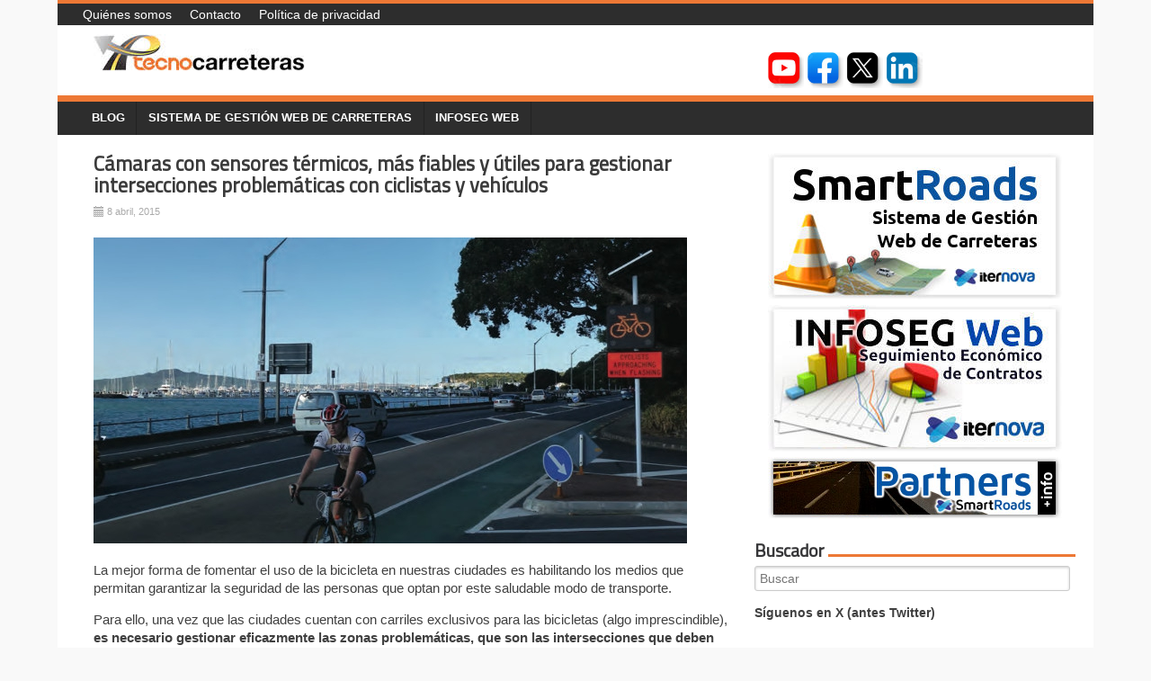

--- FILE ---
content_type: text/html; charset=UTF-8
request_url: https://www.tecnocarreteras.es/2015/04/08/camaras-con-sensores-termicos-mas-fiables-y-utiles-para-gestionar-intersecciones-problematicas-con-ciclistas-y-vehiculos/
body_size: 12347
content:
<!DOCTYPE html>
<html lang="es">
<head>
<meta charset="UTF-8" />
<meta name="viewport" content="width=device-width, initial-scale=1" />
<link rel="icon" type="image/png" href="https://www.tecnocarreteras.es/wp-content/themes/typal-makewp005/img/favicon.ico" />
<title>
Cámaras con sensores térmicos, más fiables y útiles para gestionar intersecciones problemáticas con ciclistas y vehículos - Tecnocarreteras</title>
<link rel="profile" href="https://gmpg.org/xfn/11" />
<link rel="pingback" href="https://www.tecnocarreteras.es/xmlrpc.php" />
<link href='https://fonts.googleapis.com/css?family=Ubuntu' rel='stylesheet' type='text/css'>
<link href='https://fonts.googleapis.com/css?family=Titillium+Web' rel='stylesheet' type='text/css'>
<!--[if lt IE 9]>
<script src="https://www.tecnocarreteras.es/wp-content/themes/typal-makewp005/js/html5.js" type="text/javascript"></script>
<![endif]-->

<meta name='robots' content='index, follow, max-image-preview:large, max-snippet:-1, max-video-preview:-1' />

	<!-- This site is optimized with the Yoast SEO plugin v26.8 - https://yoast.com/product/yoast-seo-wordpress/ -->
	<link rel="canonical" href="https://www.tecnocarreteras.es/2015/04/08/camaras-con-sensores-termicos-mas-fiables-y-utiles-para-gestionar-intersecciones-problematicas-con-ciclistas-y-vehiculos/" />
	<meta property="og:locale" content="es_ES" />
	<meta property="og:type" content="article" />
	<meta property="og:title" content="Cámaras con sensores térmicos, más fiables y útiles para gestionar intersecciones problemáticas con ciclistas y vehículos - Tecnocarreteras" />
	<meta property="og:description" content="La mejor forma de fomentar el uso de la bicicleta en nuestras ciudades es habilitando los medios que permitan garantizar la seguridad de [&hellip;]" />
	<meta property="og:url" content="https://www.tecnocarreteras.es/2015/04/08/camaras-con-sensores-termicos-mas-fiables-y-utiles-para-gestionar-intersecciones-problematicas-con-ciclistas-y-vehiculos/" />
	<meta property="og:site_name" content="Tecnocarreteras" />
	<meta property="article:publisher" content="http://www.facebook.com/tecnocarreteras" />
	<meta property="article:published_time" content="2015-04-08T04:30:00+00:00" />
	<meta property="og:image" content="https://www.tecnocarreteras.es/wp-content/uploads/sites/2/2015/04/1679-camaras-con-sensores-termicos-mas-fiables-y-utiles-para-gestionar-intersecciones-problematicas-con-ciclistas-y-vehiculos.jpg" />
	<meta property="og:image:width" content="660" />
	<meta property="og:image:height" content="340" />
	<meta property="og:image:type" content="image/jpeg" />
	<meta name="author" content="César Hinojosa" />
	<meta name="twitter:card" content="summary_large_image" />
	<meta name="twitter:creator" content="@tecnocarreteras" />
	<meta name="twitter:site" content="@tecnocarreteras" />
	<meta name="twitter:label1" content="Escrito por" />
	<meta name="twitter:data1" content="César Hinojosa" />
	<meta name="twitter:label2" content="Tiempo de lectura" />
	<meta name="twitter:data2" content="2 minutos" />
	<script type="application/ld+json" class="yoast-schema-graph">{"@context":"https://schema.org","@graph":[{"@type":"Article","@id":"https://www.tecnocarreteras.es/2015/04/08/camaras-con-sensores-termicos-mas-fiables-y-utiles-para-gestionar-intersecciones-problematicas-con-ciclistas-y-vehiculos/#article","isPartOf":{"@id":"https://www.tecnocarreteras.es/2015/04/08/camaras-con-sensores-termicos-mas-fiables-y-utiles-para-gestionar-intersecciones-problematicas-con-ciclistas-y-vehiculos/"},"author":{"name":"César Hinojosa","@id":"https://www.tecnocarreteras.es/#/schema/person/9ed9df5437e635609d280649bdb2501b"},"headline":"Cámaras con sensores térmicos, más fiables y útiles para gestionar intersecciones problemáticas con ciclistas y vehículos","datePublished":"2015-04-08T04:30:00+00:00","mainEntityOfPage":{"@id":"https://www.tecnocarreteras.es/2015/04/08/camaras-con-sensores-termicos-mas-fiables-y-utiles-para-gestionar-intersecciones-problematicas-con-ciclistas-y-vehiculos/"},"wordCount":327,"image":{"@id":"https://www.tecnocarreteras.es/2015/04/08/camaras-con-sensores-termicos-mas-fiables-y-utiles-para-gestionar-intersecciones-problematicas-con-ciclistas-y-vehiculos/#primaryimage"},"thumbnailUrl":"https://www.tecnocarreteras.es/wp-content/uploads/sites/2/2015/04/1679-camaras-con-sensores-termicos-mas-fiables-y-utiles-para-gestionar-intersecciones-problematicas-con-ciclistas-y-vehiculos.jpg","keywords":["cámara","Nueva Zelanda","sensor","Sensor térmico","temperatura","Visión artificial"],"articleSection":["Blog"],"inLanguage":"es"},{"@type":"WebPage","@id":"https://www.tecnocarreteras.es/2015/04/08/camaras-con-sensores-termicos-mas-fiables-y-utiles-para-gestionar-intersecciones-problematicas-con-ciclistas-y-vehiculos/","url":"https://www.tecnocarreteras.es/2015/04/08/camaras-con-sensores-termicos-mas-fiables-y-utiles-para-gestionar-intersecciones-problematicas-con-ciclistas-y-vehiculos/","name":"Cámaras con sensores térmicos, más fiables y útiles para gestionar intersecciones problemáticas con ciclistas y vehículos - Tecnocarreteras","isPartOf":{"@id":"https://www.tecnocarreteras.es/#website"},"primaryImageOfPage":{"@id":"https://www.tecnocarreteras.es/2015/04/08/camaras-con-sensores-termicos-mas-fiables-y-utiles-para-gestionar-intersecciones-problematicas-con-ciclistas-y-vehiculos/#primaryimage"},"image":{"@id":"https://www.tecnocarreteras.es/2015/04/08/camaras-con-sensores-termicos-mas-fiables-y-utiles-para-gestionar-intersecciones-problematicas-con-ciclistas-y-vehiculos/#primaryimage"},"thumbnailUrl":"https://www.tecnocarreteras.es/wp-content/uploads/sites/2/2015/04/1679-camaras-con-sensores-termicos-mas-fiables-y-utiles-para-gestionar-intersecciones-problematicas-con-ciclistas-y-vehiculos.jpg","datePublished":"2015-04-08T04:30:00+00:00","author":{"@id":"https://www.tecnocarreteras.es/#/schema/person/9ed9df5437e635609d280649bdb2501b"},"breadcrumb":{"@id":"https://www.tecnocarreteras.es/2015/04/08/camaras-con-sensores-termicos-mas-fiables-y-utiles-para-gestionar-intersecciones-problematicas-con-ciclistas-y-vehiculos/#breadcrumb"},"inLanguage":"es","potentialAction":[{"@type":"ReadAction","target":["https://www.tecnocarreteras.es/2015/04/08/camaras-con-sensores-termicos-mas-fiables-y-utiles-para-gestionar-intersecciones-problematicas-con-ciclistas-y-vehiculos/"]}]},{"@type":"ImageObject","inLanguage":"es","@id":"https://www.tecnocarreteras.es/2015/04/08/camaras-con-sensores-termicos-mas-fiables-y-utiles-para-gestionar-intersecciones-problematicas-con-ciclistas-y-vehiculos/#primaryimage","url":"https://www.tecnocarreteras.es/wp-content/uploads/sites/2/2015/04/1679-camaras-con-sensores-termicos-mas-fiables-y-utiles-para-gestionar-intersecciones-problematicas-con-ciclistas-y-vehiculos.jpg","contentUrl":"https://www.tecnocarreteras.es/wp-content/uploads/sites/2/2015/04/1679-camaras-con-sensores-termicos-mas-fiables-y-utiles-para-gestionar-intersecciones-problematicas-con-ciclistas-y-vehiculos.jpg","width":660,"height":340},{"@type":"BreadcrumbList","@id":"https://www.tecnocarreteras.es/2015/04/08/camaras-con-sensores-termicos-mas-fiables-y-utiles-para-gestionar-intersecciones-problematicas-con-ciclistas-y-vehiculos/#breadcrumb","itemListElement":[{"@type":"ListItem","position":1,"name":"Portada","item":"https://www.tecnocarreteras.es/"},{"@type":"ListItem","position":2,"name":"Cámaras con sensores térmicos, más fiables y útiles para gestionar intersecciones problemáticas con ciclistas y vehículos"}]},{"@type":"WebSite","@id":"https://www.tecnocarreteras.es/#website","url":"https://www.tecnocarreteras.es/","name":"Tecnocarreteras","description":"TecnoCarreteras, sistemas tecnológicos y de información aplicados a la gestión  y control integral de la red de carreteras.","potentialAction":[{"@type":"SearchAction","target":{"@type":"EntryPoint","urlTemplate":"https://www.tecnocarreteras.es/?s={search_term_string}"},"query-input":{"@type":"PropertyValueSpecification","valueRequired":true,"valueName":"search_term_string"}}],"inLanguage":"es"},{"@type":"Person","@id":"https://www.tecnocarreteras.es/#/schema/person/9ed9df5437e635609d280649bdb2501b","name":"César Hinojosa","image":{"@type":"ImageObject","inLanguage":"es","@id":"https://www.tecnocarreteras.es/#/schema/person/image/","url":"https://secure.gravatar.com/avatar/de8c778b607642f6778b675f2fea02b109b0c68aef67a822b7bdae1bc15a9d85?s=96&d=mm&r=g","contentUrl":"https://secure.gravatar.com/avatar/de8c778b607642f6778b675f2fea02b109b0c68aef67a822b7bdae1bc15a9d85?s=96&d=mm&r=g","caption":"César Hinojosa"},"url":"https://www.tecnocarreteras.es/author/cesarhinojosa/"}]}</script>
	<!-- / Yoast SEO plugin. -->


<link rel='dns-prefetch' href='//secure.gravatar.com' />
<link rel='dns-prefetch' href='//stats.wp.com' />
<link rel='dns-prefetch' href='//fonts.googleapis.com' />
<link rel='dns-prefetch' href='//v0.wordpress.com' />
<link rel="alternate" type="application/rss+xml" title="Tecnocarreteras &raquo; Feed" href="https://www.tecnocarreteras.es/feed/" />
<link rel="alternate" type="application/rss+xml" title="Tecnocarreteras &raquo; Feed de los comentarios" href="https://www.tecnocarreteras.es/comments/feed/" />
<link rel="alternate" title="oEmbed (JSON)" type="application/json+oembed" href="https://www.tecnocarreteras.es/wp-json/oembed/1.0/embed?url=https%3A%2F%2Fwww.tecnocarreteras.es%2F2015%2F04%2F08%2Fcamaras-con-sensores-termicos-mas-fiables-y-utiles-para-gestionar-intersecciones-problematicas-con-ciclistas-y-vehiculos%2F" />
<link rel="alternate" title="oEmbed (XML)" type="text/xml+oembed" href="https://www.tecnocarreteras.es/wp-json/oembed/1.0/embed?url=https%3A%2F%2Fwww.tecnocarreteras.es%2F2015%2F04%2F08%2Fcamaras-con-sensores-termicos-mas-fiables-y-utiles-para-gestionar-intersecciones-problematicas-con-ciclistas-y-vehiculos%2F&#038;format=xml" />
<style id='wp-img-auto-sizes-contain-inline-css' type='text/css'>
img:is([sizes=auto i],[sizes^="auto," i]){contain-intrinsic-size:3000px 1500px}
/*# sourceURL=wp-img-auto-sizes-contain-inline-css */
</style>
<style id='wp-emoji-styles-inline-css' type='text/css'>

	img.wp-smiley, img.emoji {
		display: inline !important;
		border: none !important;
		box-shadow: none !important;
		height: 1em !important;
		width: 1em !important;
		margin: 0 0.07em !important;
		vertical-align: -0.1em !important;
		background: none !important;
		padding: 0 !important;
	}
/*# sourceURL=wp-emoji-styles-inline-css */
</style>
<style id='wp-block-library-inline-css' type='text/css'>
:root{--wp-block-synced-color:#7a00df;--wp-block-synced-color--rgb:122,0,223;--wp-bound-block-color:var(--wp-block-synced-color);--wp-editor-canvas-background:#ddd;--wp-admin-theme-color:#007cba;--wp-admin-theme-color--rgb:0,124,186;--wp-admin-theme-color-darker-10:#006ba1;--wp-admin-theme-color-darker-10--rgb:0,107,160.5;--wp-admin-theme-color-darker-20:#005a87;--wp-admin-theme-color-darker-20--rgb:0,90,135;--wp-admin-border-width-focus:2px}@media (min-resolution:192dpi){:root{--wp-admin-border-width-focus:1.5px}}.wp-element-button{cursor:pointer}:root .has-very-light-gray-background-color{background-color:#eee}:root .has-very-dark-gray-background-color{background-color:#313131}:root .has-very-light-gray-color{color:#eee}:root .has-very-dark-gray-color{color:#313131}:root .has-vivid-green-cyan-to-vivid-cyan-blue-gradient-background{background:linear-gradient(135deg,#00d084,#0693e3)}:root .has-purple-crush-gradient-background{background:linear-gradient(135deg,#34e2e4,#4721fb 50%,#ab1dfe)}:root .has-hazy-dawn-gradient-background{background:linear-gradient(135deg,#faaca8,#dad0ec)}:root .has-subdued-olive-gradient-background{background:linear-gradient(135deg,#fafae1,#67a671)}:root .has-atomic-cream-gradient-background{background:linear-gradient(135deg,#fdd79a,#004a59)}:root .has-nightshade-gradient-background{background:linear-gradient(135deg,#330968,#31cdcf)}:root .has-midnight-gradient-background{background:linear-gradient(135deg,#020381,#2874fc)}:root{--wp--preset--font-size--normal:16px;--wp--preset--font-size--huge:42px}.has-regular-font-size{font-size:1em}.has-larger-font-size{font-size:2.625em}.has-normal-font-size{font-size:var(--wp--preset--font-size--normal)}.has-huge-font-size{font-size:var(--wp--preset--font-size--huge)}.has-text-align-center{text-align:center}.has-text-align-left{text-align:left}.has-text-align-right{text-align:right}.has-fit-text{white-space:nowrap!important}#end-resizable-editor-section{display:none}.aligncenter{clear:both}.items-justified-left{justify-content:flex-start}.items-justified-center{justify-content:center}.items-justified-right{justify-content:flex-end}.items-justified-space-between{justify-content:space-between}.screen-reader-text{border:0;clip-path:inset(50%);height:1px;margin:-1px;overflow:hidden;padding:0;position:absolute;width:1px;word-wrap:normal!important}.screen-reader-text:focus{background-color:#ddd;clip-path:none;color:#444;display:block;font-size:1em;height:auto;left:5px;line-height:normal;padding:15px 23px 14px;text-decoration:none;top:5px;width:auto;z-index:100000}html :where(.has-border-color){border-style:solid}html :where([style*=border-top-color]){border-top-style:solid}html :where([style*=border-right-color]){border-right-style:solid}html :where([style*=border-bottom-color]){border-bottom-style:solid}html :where([style*=border-left-color]){border-left-style:solid}html :where([style*=border-width]){border-style:solid}html :where([style*=border-top-width]){border-top-style:solid}html :where([style*=border-right-width]){border-right-style:solid}html :where([style*=border-bottom-width]){border-bottom-style:solid}html :where([style*=border-left-width]){border-left-style:solid}html :where(img[class*=wp-image-]){height:auto;max-width:100%}:where(figure){margin:0 0 1em}html :where(.is-position-sticky){--wp-admin--admin-bar--position-offset:var(--wp-admin--admin-bar--height,0px)}@media screen and (max-width:600px){html :where(.is-position-sticky){--wp-admin--admin-bar--position-offset:0px}}

/*# sourceURL=wp-block-library-inline-css */
</style><style id='wp-block-paragraph-inline-css' type='text/css'>
.is-small-text{font-size:.875em}.is-regular-text{font-size:1em}.is-large-text{font-size:2.25em}.is-larger-text{font-size:3em}.has-drop-cap:not(:focus):first-letter{float:left;font-size:8.4em;font-style:normal;font-weight:100;line-height:.68;margin:.05em .1em 0 0;text-transform:uppercase}body.rtl .has-drop-cap:not(:focus):first-letter{float:none;margin-left:.1em}p.has-drop-cap.has-background{overflow:hidden}:root :where(p.has-background){padding:1.25em 2.375em}:where(p.has-text-color:not(.has-link-color)) a{color:inherit}p.has-text-align-left[style*="writing-mode:vertical-lr"],p.has-text-align-right[style*="writing-mode:vertical-rl"]{rotate:180deg}
/*# sourceURL=https://www.tecnocarreteras.es/wp-includes/blocks/paragraph/style.min.css */
</style>
<style id='global-styles-inline-css' type='text/css'>
:root{--wp--preset--aspect-ratio--square: 1;--wp--preset--aspect-ratio--4-3: 4/3;--wp--preset--aspect-ratio--3-4: 3/4;--wp--preset--aspect-ratio--3-2: 3/2;--wp--preset--aspect-ratio--2-3: 2/3;--wp--preset--aspect-ratio--16-9: 16/9;--wp--preset--aspect-ratio--9-16: 9/16;--wp--preset--color--black: #000000;--wp--preset--color--cyan-bluish-gray: #abb8c3;--wp--preset--color--white: #ffffff;--wp--preset--color--pale-pink: #f78da7;--wp--preset--color--vivid-red: #cf2e2e;--wp--preset--color--luminous-vivid-orange: #ff6900;--wp--preset--color--luminous-vivid-amber: #fcb900;--wp--preset--color--light-green-cyan: #7bdcb5;--wp--preset--color--vivid-green-cyan: #00d084;--wp--preset--color--pale-cyan-blue: #8ed1fc;--wp--preset--color--vivid-cyan-blue: #0693e3;--wp--preset--color--vivid-purple: #9b51e0;--wp--preset--gradient--vivid-cyan-blue-to-vivid-purple: linear-gradient(135deg,rgb(6,147,227) 0%,rgb(155,81,224) 100%);--wp--preset--gradient--light-green-cyan-to-vivid-green-cyan: linear-gradient(135deg,rgb(122,220,180) 0%,rgb(0,208,130) 100%);--wp--preset--gradient--luminous-vivid-amber-to-luminous-vivid-orange: linear-gradient(135deg,rgb(252,185,0) 0%,rgb(255,105,0) 100%);--wp--preset--gradient--luminous-vivid-orange-to-vivid-red: linear-gradient(135deg,rgb(255,105,0) 0%,rgb(207,46,46) 100%);--wp--preset--gradient--very-light-gray-to-cyan-bluish-gray: linear-gradient(135deg,rgb(238,238,238) 0%,rgb(169,184,195) 100%);--wp--preset--gradient--cool-to-warm-spectrum: linear-gradient(135deg,rgb(74,234,220) 0%,rgb(151,120,209) 20%,rgb(207,42,186) 40%,rgb(238,44,130) 60%,rgb(251,105,98) 80%,rgb(254,248,76) 100%);--wp--preset--gradient--blush-light-purple: linear-gradient(135deg,rgb(255,206,236) 0%,rgb(152,150,240) 100%);--wp--preset--gradient--blush-bordeaux: linear-gradient(135deg,rgb(254,205,165) 0%,rgb(254,45,45) 50%,rgb(107,0,62) 100%);--wp--preset--gradient--luminous-dusk: linear-gradient(135deg,rgb(255,203,112) 0%,rgb(199,81,192) 50%,rgb(65,88,208) 100%);--wp--preset--gradient--pale-ocean: linear-gradient(135deg,rgb(255,245,203) 0%,rgb(182,227,212) 50%,rgb(51,167,181) 100%);--wp--preset--gradient--electric-grass: linear-gradient(135deg,rgb(202,248,128) 0%,rgb(113,206,126) 100%);--wp--preset--gradient--midnight: linear-gradient(135deg,rgb(2,3,129) 0%,rgb(40,116,252) 100%);--wp--preset--font-size--small: 13px;--wp--preset--font-size--medium: 20px;--wp--preset--font-size--large: 36px;--wp--preset--font-size--x-large: 42px;--wp--preset--spacing--20: 0.44rem;--wp--preset--spacing--30: 0.67rem;--wp--preset--spacing--40: 1rem;--wp--preset--spacing--50: 1.5rem;--wp--preset--spacing--60: 2.25rem;--wp--preset--spacing--70: 3.38rem;--wp--preset--spacing--80: 5.06rem;--wp--preset--shadow--natural: 6px 6px 9px rgba(0, 0, 0, 0.2);--wp--preset--shadow--deep: 12px 12px 50px rgba(0, 0, 0, 0.4);--wp--preset--shadow--sharp: 6px 6px 0px rgba(0, 0, 0, 0.2);--wp--preset--shadow--outlined: 6px 6px 0px -3px rgb(255, 255, 255), 6px 6px rgb(0, 0, 0);--wp--preset--shadow--crisp: 6px 6px 0px rgb(0, 0, 0);}:where(.is-layout-flex){gap: 0.5em;}:where(.is-layout-grid){gap: 0.5em;}body .is-layout-flex{display: flex;}.is-layout-flex{flex-wrap: wrap;align-items: center;}.is-layout-flex > :is(*, div){margin: 0;}body .is-layout-grid{display: grid;}.is-layout-grid > :is(*, div){margin: 0;}:where(.wp-block-columns.is-layout-flex){gap: 2em;}:where(.wp-block-columns.is-layout-grid){gap: 2em;}:where(.wp-block-post-template.is-layout-flex){gap: 1.25em;}:where(.wp-block-post-template.is-layout-grid){gap: 1.25em;}.has-black-color{color: var(--wp--preset--color--black) !important;}.has-cyan-bluish-gray-color{color: var(--wp--preset--color--cyan-bluish-gray) !important;}.has-white-color{color: var(--wp--preset--color--white) !important;}.has-pale-pink-color{color: var(--wp--preset--color--pale-pink) !important;}.has-vivid-red-color{color: var(--wp--preset--color--vivid-red) !important;}.has-luminous-vivid-orange-color{color: var(--wp--preset--color--luminous-vivid-orange) !important;}.has-luminous-vivid-amber-color{color: var(--wp--preset--color--luminous-vivid-amber) !important;}.has-light-green-cyan-color{color: var(--wp--preset--color--light-green-cyan) !important;}.has-vivid-green-cyan-color{color: var(--wp--preset--color--vivid-green-cyan) !important;}.has-pale-cyan-blue-color{color: var(--wp--preset--color--pale-cyan-blue) !important;}.has-vivid-cyan-blue-color{color: var(--wp--preset--color--vivid-cyan-blue) !important;}.has-vivid-purple-color{color: var(--wp--preset--color--vivid-purple) !important;}.has-black-background-color{background-color: var(--wp--preset--color--black) !important;}.has-cyan-bluish-gray-background-color{background-color: var(--wp--preset--color--cyan-bluish-gray) !important;}.has-white-background-color{background-color: var(--wp--preset--color--white) !important;}.has-pale-pink-background-color{background-color: var(--wp--preset--color--pale-pink) !important;}.has-vivid-red-background-color{background-color: var(--wp--preset--color--vivid-red) !important;}.has-luminous-vivid-orange-background-color{background-color: var(--wp--preset--color--luminous-vivid-orange) !important;}.has-luminous-vivid-amber-background-color{background-color: var(--wp--preset--color--luminous-vivid-amber) !important;}.has-light-green-cyan-background-color{background-color: var(--wp--preset--color--light-green-cyan) !important;}.has-vivid-green-cyan-background-color{background-color: var(--wp--preset--color--vivid-green-cyan) !important;}.has-pale-cyan-blue-background-color{background-color: var(--wp--preset--color--pale-cyan-blue) !important;}.has-vivid-cyan-blue-background-color{background-color: var(--wp--preset--color--vivid-cyan-blue) !important;}.has-vivid-purple-background-color{background-color: var(--wp--preset--color--vivid-purple) !important;}.has-black-border-color{border-color: var(--wp--preset--color--black) !important;}.has-cyan-bluish-gray-border-color{border-color: var(--wp--preset--color--cyan-bluish-gray) !important;}.has-white-border-color{border-color: var(--wp--preset--color--white) !important;}.has-pale-pink-border-color{border-color: var(--wp--preset--color--pale-pink) !important;}.has-vivid-red-border-color{border-color: var(--wp--preset--color--vivid-red) !important;}.has-luminous-vivid-orange-border-color{border-color: var(--wp--preset--color--luminous-vivid-orange) !important;}.has-luminous-vivid-amber-border-color{border-color: var(--wp--preset--color--luminous-vivid-amber) !important;}.has-light-green-cyan-border-color{border-color: var(--wp--preset--color--light-green-cyan) !important;}.has-vivid-green-cyan-border-color{border-color: var(--wp--preset--color--vivid-green-cyan) !important;}.has-pale-cyan-blue-border-color{border-color: var(--wp--preset--color--pale-cyan-blue) !important;}.has-vivid-cyan-blue-border-color{border-color: var(--wp--preset--color--vivid-cyan-blue) !important;}.has-vivid-purple-border-color{border-color: var(--wp--preset--color--vivid-purple) !important;}.has-vivid-cyan-blue-to-vivid-purple-gradient-background{background: var(--wp--preset--gradient--vivid-cyan-blue-to-vivid-purple) !important;}.has-light-green-cyan-to-vivid-green-cyan-gradient-background{background: var(--wp--preset--gradient--light-green-cyan-to-vivid-green-cyan) !important;}.has-luminous-vivid-amber-to-luminous-vivid-orange-gradient-background{background: var(--wp--preset--gradient--luminous-vivid-amber-to-luminous-vivid-orange) !important;}.has-luminous-vivid-orange-to-vivid-red-gradient-background{background: var(--wp--preset--gradient--luminous-vivid-orange-to-vivid-red) !important;}.has-very-light-gray-to-cyan-bluish-gray-gradient-background{background: var(--wp--preset--gradient--very-light-gray-to-cyan-bluish-gray) !important;}.has-cool-to-warm-spectrum-gradient-background{background: var(--wp--preset--gradient--cool-to-warm-spectrum) !important;}.has-blush-light-purple-gradient-background{background: var(--wp--preset--gradient--blush-light-purple) !important;}.has-blush-bordeaux-gradient-background{background: var(--wp--preset--gradient--blush-bordeaux) !important;}.has-luminous-dusk-gradient-background{background: var(--wp--preset--gradient--luminous-dusk) !important;}.has-pale-ocean-gradient-background{background: var(--wp--preset--gradient--pale-ocean) !important;}.has-electric-grass-gradient-background{background: var(--wp--preset--gradient--electric-grass) !important;}.has-midnight-gradient-background{background: var(--wp--preset--gradient--midnight) !important;}.has-small-font-size{font-size: var(--wp--preset--font-size--small) !important;}.has-medium-font-size{font-size: var(--wp--preset--font-size--medium) !important;}.has-large-font-size{font-size: var(--wp--preset--font-size--large) !important;}.has-x-large-font-size{font-size: var(--wp--preset--font-size--x-large) !important;}
/*# sourceURL=global-styles-inline-css */
</style>

<style id='classic-theme-styles-inline-css' type='text/css'>
/*! This file is auto-generated */
.wp-block-button__link{color:#fff;background-color:#32373c;border-radius:9999px;box-shadow:none;text-decoration:none;padding:calc(.667em + 2px) calc(1.333em + 2px);font-size:1.125em}.wp-block-file__button{background:#32373c;color:#fff;text-decoration:none}
/*# sourceURL=/wp-includes/css/classic-themes.min.css */
</style>
<link rel='stylesheet' id='contact-form-7-css' href='https://www.tecnocarreteras.es/wp-content/plugins/contact-form-7/includes/css/styles.css?ver=6.1.4' type='text/css' media='all' />
<link rel='stylesheet' id='dashicons-css' href='https://www.tecnocarreteras.es/wp-includes/css/dashicons.min.css?ver=d48a6b4e7d4fcfa7db831a45023c506b' type='text/css' media='all' />
<link rel='stylesheet' id='raphicon-css' href='https://www.tecnocarreteras.es/wp-content/plugins/raphicon/css/raphicon.min.css?ver=1.0.0' type='text/css' media='all' />
<link rel='stylesheet' id='makewp005-style-css' href='https://www.tecnocarreteras.es/wp-content/themes/typal-makewp005/style.css?ver=d48a6b4e7d4fcfa7db831a45023c506b' type='text/css' media='all' />
<link rel='stylesheet' id='dsc-googlefonts-css' href='https://fonts.googleapis.com/css?family=PT+Sans%3A400%2C700%2C400italic&#038;subset=latin%2Ccyrillic&#038;ver=6.9' type='text/css' media='all' />
<link rel='stylesheet' id='genericons-css' href='https://www.tecnocarreteras.es/wp-content/plugins/jetpack/_inc/genericons/genericons/genericons.css?ver=3.1' type='text/css' media='all' />
<link rel='stylesheet' id='superfishbase-css' href='https://www.tecnocarreteras.es/wp-content/themes/typal-makewp005/superfish-css/superfish.css?ver=d48a6b4e7d4fcfa7db831a45023c506b' type='text/css' media='all' />
<link rel='stylesheet' id='superfishvert-css' href='https://www.tecnocarreteras.es/wp-content/themes/typal-makewp005/superfish-css/superfish-vertical.css?ver=d48a6b4e7d4fcfa7db831a45023c506b' type='text/css' media='all' />
<link rel='stylesheet' id='superfishnavbar-css' href='https://www.tecnocarreteras.es/wp-content/themes/typal-makewp005/superfish-css/superfish-navbar.css?ver=d48a6b4e7d4fcfa7db831a45023c506b' type='text/css' media='all' />
<style id='jetpack_facebook_likebox-inline-css' type='text/css'>
.widget_facebook_likebox {
	overflow: hidden;
}

/*# sourceURL=https://www.tecnocarreteras.es/wp-content/plugins/jetpack/modules/widgets/facebook-likebox/style.css */
</style>
<script type="text/javascript" src="https://www.tecnocarreteras.es/wp-content/themes/typal-makewp005/superfish-js/superfish.min.js?ver=d48a6b4e7d4fcfa7db831a45023c506b" id="supersubs-js"></script>
<link rel="https://api.w.org/" href="https://www.tecnocarreteras.es/wp-json/" /><link rel="alternate" title="JSON" type="application/json" href="https://www.tecnocarreteras.es/wp-json/wp/v2/posts/5395" /><link rel="EditURI" type="application/rsd+xml" title="RSD" href="https://www.tecnocarreteras.es/xmlrpc.php?rsd" />
<script src='https://www.iternova.net/?dm=98f0e943013c84468a664c7df4c76877&amp;action=load&amp;blogid=2&amp;siteid=1&amp;t=2117952691&amp;back=https%3A%2F%2Fwww.tecnocarreteras.es%2F2015%2F04%2F08%2Fcamaras-con-sensores-termicos-mas-fiables-y-utiles-para-gestionar-intersecciones-problematicas-con-ciclistas-y-vehiculos%2F' type='text/javascript'></script>	<style>img#wpstats{display:none}</style>
		

<!-- Facebook Like Thumbnail (v0.4) -->
<meta property="og:image" content="https://www.tecnocarreteras.es/wp-content/uploads/sites/2/2015/04/1679-camaras-con-sensores-termicos-mas-fiables-y-utiles-para-gestionar-intersecciones-problematicas-con-ciclistas-y-vehiculos.jpg" />
<!-- using featured thumbnail -->
<!-- Facebook Like Thumbnail (By Ashfame - https://github.com/ashfame/facebook-like-thumbnail) -->

<link rel="apple-touch-icon" sizes="57x57" href="/tecnocarreteras/wp-content/uploads/sites/2/fbrfg/apple-touch-icon-57x57.png">
<link rel="apple-touch-icon" sizes="60x60" href="/tecnocarreteras/wp-content/uploads/sites/2/fbrfg/apple-touch-icon-60x60.png">
<link rel="apple-touch-icon" sizes="72x72" href="/tecnocarreteras/wp-content/uploads/sites/2/fbrfg/apple-touch-icon-72x72.png">
<link rel="apple-touch-icon" sizes="76x76" href="/tecnocarreteras/wp-content/uploads/sites/2/fbrfg/apple-touch-icon-76x76.png">
<link rel="icon" type="image/png" href="/tecnocarreteras/wp-content/uploads/sites/2/fbrfg/favicon-32x32.png" sizes="32x32">
<link rel="icon" type="image/png" href="/tecnocarreteras/wp-content/uploads/sites/2/fbrfg/favicon-16x16.png" sizes="16x16">
<link rel="manifest" href="/tecnocarreteras/wp-content/uploads/sites/2/fbrfg/manifest.json">
<link rel="shortcut icon" href="/tecnocarreteras/wp-content/uploads/sites/2/fbrfg/favicon.ico">
<meta name="msapplication-TileColor" content="#da532c">
<meta name="msapplication-config" content="/tecnocarreteras/wp-content/uploads/sites/2/fbrfg/browserconfig.xml">
<meta name="theme-color" content="#ffffff"><style type="text/css" id="custom-background-css">
body.custom-background { background-color: #f9f9f9; }
</style>
	<link rel="icon" href="https://www.tecnocarreteras.es/wp-content/uploads/sites/2/2023/10/cropped-logo_tecnocarreteras-32x32.png" sizes="32x32" />
<link rel="icon" href="https://www.tecnocarreteras.es/wp-content/uploads/sites/2/2023/10/cropped-logo_tecnocarreteras-192x192.png" sizes="192x192" />
<link rel="apple-touch-icon" href="https://www.tecnocarreteras.es/wp-content/uploads/sites/2/2023/10/cropped-logo_tecnocarreteras-180x180.png" />
<meta name="msapplication-TileImage" content="https://www.tecnocarreteras.es/wp-content/uploads/sites/2/2023/10/cropped-logo_tecnocarreteras-270x270.png" />

</head>

<body data-rsssl=1 class="wp-singular post-template-default single single-post postid-5395 single-format-standard custom-background wp-theme-typal-makewp005 group-blog">
<div id="fb-root"></div>
<script>(function(d, s, id) {
  var js, fjs = d.getElementsByTagName(s)[0];
  if (d.getElementById(id)) return;
  js = d.createElement(s); js.id = id;
  js.src = "//connect.facebook.net/es_ES/sdk.js#xfbml=1&version=v2.3";
  fjs.parentNode.insertBefore(js, fjs);
}(document, 'script', 'facebook-jssdk'));</script>
<div id="page" class="hfeed site">
		<header id="masthead" class="site-header" role="banner">
<div id="menu-header" class="menu-cabecera-container"><ul id="menu-cabecera" class="sf-menu-header"><li id="menu-item-2108" class="menu-item menu-item-type-post_type menu-item-object-page menu-item-2108"><a href="https://www.tecnocarreteras.es/quienes-somos/">Quiénes somos</a></li>
<li id="menu-item-2119" class="menu-item menu-item-type-post_type menu-item-object-page menu-item-2119"><a href="https://www.tecnocarreteras.es/contacto/">Contacto</a></li>
<li id="menu-item-9743" class="menu-item menu-item-type-post_type menu-item-object-page menu-item-privacy-policy menu-item-9743"><a rel="privacy-policy" href="https://www.tecnocarreteras.es/politica-de-privacidad/">Política de privacidad</a></li>
</ul></div>		<div class="site-branding">

<div id="logo">
<a href="https://www.tecnocarreteras.es/"><img src="https://www.tecnocarreteras.es/wp-content/uploads/sites/2/2015/03/logo_cabecera.png" alt="Tecnocarreteras" title="TecnoCarreteras, sistemas tecnológicos y de información aplicados a la gestión  y control integral de la red de carreteras." style="margin-top:0px;margin-left:0px;border:0;"></a>
</div><!--logo-->
<div class="widget-header">
<div class="headerwidget-right">			<div class="textwidget"><div style="display:inline;width:40px;"></div><a href="http://www.youtube.com/user/tecnocarreteras"><img src="https://www.tecnocarreteras.es/wp-content/uploads/sites/2/2023/10/icon_youtube_header.jpg" alt="-"/></a> <a href="http://www.facebook.com/tecnocarreteras"><img src="https://www.tecnocarreteras.es/wp-content/uploads/sites/2/2023/10/icon_facebook_header.jpg" alt="-"/></a> <a href="http://twitter.com/tecnocarreteras"><img src="https://www.tecnocarreteras.es/wp-content/uploads/sites/2/2023/10/icon_x_header.jpg" alt="-"/></a> <a href="http://www.linkedin.com/company/tecnocarreteras"><img src="https://www.tecnocarreteras.es/wp-content/uploads/sites/2/2023/10/icon_linkedin_header.jpg" alt="-"/></a> </div>
		</div></div>


<div style="clear: both;"></div>

		</div><!--site-branding-->

<div id="menubar">	
<nav id="site-navigation" class="nav-menu" role="navigation">

<h1 class="menu-toggle">Menú</h1>			
<!-- navigation -->
<div id="menu-main" class="menu-menu-principal-container"><ul id="menu-menu-principal" class="sf-menu"><li id="menu-item-2242" class="menu-item menu-item-type-custom menu-item-object-custom menu-item-2242"><a href="https://www.tecnocarreteras.es/category/blog/">Blog</a></li>
<li id="menu-item-2153" class="menu-item menu-item-type-post_type menu-item-object-page menu-item-2153"><a href="https://www.tecnocarreteras.es/sistema-de-gestion-web-de-carreteras/">Sistema de gestión web de carreteras</a></li>
<li id="menu-item-13233" class="menu-item menu-item-type-post_type menu-item-object-page menu-item-13233"><a href="https://www.tecnocarreteras.es/sistema-de-gestion-web-de-carreteras/modulo-de-gestion-economica/">Infoseg Web</a></li>
</ul></div>
</nav><!-- #site-navigation -->
</div><!--menubar-->

	</header><!-- #masthead -->

	<div id="content" class="site-content">

	<div id="primary" class="content-area">
		<main id="main" class="site-main" role="main">

		
						
<article id="post-5395" class="post-5395 post type-post status-publish format-standard has-post-thumbnail hentry category-blog tag-camara tag-nueva-zelanda tag-sensor tag-sensor-termico tag-temperatura tag-vision-artificial">
	<header class="entry-header">
		<h1 class="entry-title"><a href="https://www.tecnocarreteras.es/2015/04/08/camaras-con-sensores-termicos-mas-fiables-y-utiles-para-gestionar-intersecciones-problematicas-con-ciclistas-y-vehiculos/">Cámaras con sensores térmicos, más fiables y útiles para gestionar intersecciones problemáticas con ciclistas y vehículos</a></h1>

		<div class="entry-meta">
			<span class="posted-on"><a href="https://www.tecnocarreteras.es/2015/04/08/camaras-con-sensores-termicos-mas-fiables-y-utiles-para-gestionar-intersecciones-problematicas-con-ciclistas-y-vehiculos/" rel="bookmark"><time class="entry-date published" datetime="2015-04-08T04:30:00+01:00">8 abril, 2015</time></a></span> <span class="byline"> <span class="author vcard"><a class="url fn n" href="https://www.tecnocarreteras.es/author/cesarhinojosa/">César Hinojosa</a></span></span>		</div><!-- .entry-meta -->
		<br/><img width="660" height="340" src="https://www.tecnocarreteras.es/wp-content/uploads/sites/2/2015/04/1679-camaras-con-sensores-termicos-mas-fiables-y-utiles-para-gestionar-intersecciones-problematicas-con-ciclistas-y-vehiculos.jpg" class="attachment-660x340 size-660x340 wp-post-image" alt="" decoding="async" fetchpriority="high" srcset="https://www.tecnocarreteras.es/wp-content/uploads/sites/2/2015/04/1679-camaras-con-sensores-termicos-mas-fiables-y-utiles-para-gestionar-intersecciones-problematicas-con-ciclistas-y-vehiculos.jpg 660w, https://www.tecnocarreteras.es/wp-content/uploads/sites/2/2015/04/1679-camaras-con-sensores-termicos-mas-fiables-y-utiles-para-gestionar-intersecciones-problematicas-con-ciclistas-y-vehiculos-300x155.jpg 300w" sizes="(max-width: 660px) 100vw, 660px" />	</header><!-- .entry-header -->

	<div class="entry-content">
		<p> 	La mejor forma de fomentar el uso de la bicicleta en nuestras ciudades es habilitando los medios que permitan garantizar la seguridad de las personas que optan por este saludable modo de transporte.</p>
<p> 	Para ello, una vez que las ciudades cuentan con carriles exclusivos para las bicicletas (algo imprescindible), <strong>es necesario gestionar eficazmente las zonas problemáticas, que son las intersecciones que deben ser utilizadas tanto por las bicicletas como por los vehículos</strong>.</p>
<p> 	Además <strong>lo ideal sería conseguir que los semáforos avisaran a los vehículos cuando hay ciclistas</strong> (aviso en primer lugar, y posteriormente el color rojo si están cerca), pero que también se adaptaran a la presencia o no de los mismos, para que si no hay ciclistas, pudiera estar el semáforo en verde de forma más continuada.</p>
<p> 	Aunque para conocer esto, la presencia o no de ciclistas, se puede hacer uso de cámaras con visión artificial, en Nueva Zelanda están apostando por <strong>cámaras que integran sensores térmicos</strong>, que <strong>permiten detectar zonas de calor en todo su campo de visión, y a cualquier hora del día</strong>. lo que lo convierten en una solución más eficaz que las tradicionales de visión artificial.</p>
<p> 	El motivo es que <strong>estos sensores detectan calor y no se ven expuestos a problemas con la luz, lo que hace que la solución sea inmune a reflejos del sol, faros, oscuridad, sombras o cualquier otro problema climático, que puede complicar la labor de las cámaras tradicionales con visión artificial.</strong></p>
<p> 	Por este motivo, <strong>estos sistemas de detección tienen muchos menos falsos positivos</strong> que los que se basan únicamente en vídeo, y esto está ocasionando que se opte por este tipo de sistemas en entornos que pueden ser críticos.</p>
			</div><!-- .entry-content -->

	<footer class="entry-meta">
		Tags <a href="https://www.tecnocarreteras.es/tag/camara/" rel="tag">cámara</a>, <a href="https://www.tecnocarreteras.es/tag/nueva-zelanda/" rel="tag">Nueva Zelanda</a>, <a href="https://www.tecnocarreteras.es/tag/sensor/" rel="tag">sensor</a>, <a href="https://www.tecnocarreteras.es/tag/sensor-termico/" rel="tag">Sensor térmico</a>, <a href="https://www.tecnocarreteras.es/tag/temperatura/" rel="tag">temperatura</a>, <a href="https://www.tecnocarreteras.es/tag/vision-artificial/" rel="tag">Visión artificial</a><div style="display:block;margin-top:8px;width:300px;">
	<div style="max-width:37%;float:left;padding-top:2px"><div class="fb-like" data-href="https://www.tecnocarreteras.es/2015/04/08/camaras-con-sensores-termicos-mas-fiables-y-utiles-para-gestionar-intersecciones-problematicas-con-ciclistas-y-vehiculos/" data-layout="button_count" data-action="like" data-show-faces="false" data-share="false" style="margin-top:-2px"></div></div>
	<div style="max-width:33%;float:left;"><a href="https://twitter.com/share" class="twitter-share-button" data-url="https://www.tecnocarreteras.es/2015/04/08/camaras-con-sensores-termicos-mas-fiables-y-utiles-para-gestionar-intersecciones-problematicas-con-ciclistas-y-vehiculos/" data-text="Cámaras con sensores térmicos, más fiables y útiles para gestionar intersecciones problemáticas con ciclistas y vehículos" data-via="tecnocarreteras">Tweet</a></div>
	<div style="max-width:21%;float:left;"><div class="g-plusone" data-size="medium" href="https://www.tecnocarreteras.es/2015/04/08/camaras-con-sensores-termicos-mas-fiables-y-utiles-para-gestionar-intersecciones-problematicas-con-ciclistas-y-vehiculos/"></div></div>
</div>
			</footer><!-- .entry-meta -->
</article><!-- #post-## -->
			
				<nav role="navigation" id="nav-below" class="post-navigation">
		<h1 class="screen-reader-text">Explorar entradas</h1>

	
		<div class="nav-previous"><a href="https://www.tecnocarreteras.es/2015/04/07/modulo-de-gestion-de-firme-y-pavimento-smartroads-sistema-experto-para-la-toma-de-decisiones-y-analisis-economico-de-las-mismas-22/" rel="prev"><span class="meta-nav">&larr;</span> Módulo de gestión de firme y pavimento SmartRoads: Sistema experto para la toma de decisiones y análisis económico de las mismas (2/2)</a></div>		<div class="nav-next"><a href="https://www.tecnocarreteras.es/2015/04/09/una-solucion-sencilla-y-sostenible-para-mejorar-la-visibilidad-de-la-carretera-por-la-noche-en-las-zonas-mas-problematicas/" rel="next">Una solución sencilla y sostenible para mejorar la visibilidad de la carretera por la noche en las zonas más problemáticas <span class="meta-nav">&rarr;</span></a></div>
	
	</nav><!-- #nav-below -->
	
			
		
		</main><!-- #main -->
	</div><!-- #primary -->

	<div id="secondary" class="widget-area" role="complementary">
				<aside id="text-2" class="widget widget_text">			<div class="textwidget"><div style="text-align:center"><a href="https://www.tecnocarreteras.es/sistema-de-gestion-web-de-carreteras"><img src="https://www.tecnocarreteras.es/wp-content/uploads/sites/2/2015/04/banner_smartroads.jpg" alt="Banner SmartRoads"/></a><br/>
<a href="https://www.tecnocarreteras.es/sistema-de-gestion-web-de-carreteras/modulo-de-gestion-economica/"><img src="https://www.tecnocarreteras.es/wp-content/uploads/sites/2/2023/10/banner_infosegweb.jpg" alt="Infoseg Web"/></a>
<br/>
<a href="https://www.tecnocarreteras.es/partners"><img src="https://www.tecnocarreteras.es/wp-content/uploads/sites/2/2015/04/banner_smartroads_partners.jpg" alt="Banner SmartRoads"/></a></div>
</div>
		</aside><aside id="search-2" class="widget widget_search"><h3 class="widget-title"><span>Buscador</span></h3><form role="search" method="get" class="search-form" action="https://www.tecnocarreteras.es/">
	<label>
		<span class="screen-reader-text">Search for:</span>
		<input type="search" class="search-field" placeholder="Buscar" value="" name="s">
	</label>
	<input type="submit" class="search-submit" value="Search">
</form>
</aside><aside id="block-2" class="widget widget_block widget_text">
<p><strong>Síguenos en X (antes Twitter)</strong></p>
</aside><aside id="block-3" class="widget widget_block widget_text">
<p class="has-text-align-center"><a href="https://x.com/tecnocarreteras" data-type="link" data-id="https://x.com/tecnocarreteras" target="_blank" rel="noreferrer noopener nofollow"><img loading="lazy" decoding="async" width="250" height="83" class="wp-image-13396" style="width: 250px;" src="https://www.tecnocarreteras.es/wp-content/uploads/sites/2/2024/09/tc_twitter.jpeg" alt="" srcset="https://www.tecnocarreteras.es/wp-content/uploads/sites/2/2024/09/tc_twitter.jpeg 600w, https://www.tecnocarreteras.es/wp-content/uploads/sites/2/2024/09/tc_twitter-300x100.jpeg 300w" sizes="auto, (max-width: 250px) 100vw, 250px" /></a></p>
</aside><aside id="facebook-likebox-2" class="widget widget_facebook_likebox"><h3 class="widget-title"><span><a href="https://www.facebook.com/tecnocarreteras">Facebook</a></span></h3>		<div id="fb-root"></div>
		<div class="fb-page" data-href="https://www.facebook.com/tecnocarreteras" data-width="296"  data-height="308" data-hide-cover="false" data-show-facepile="true" data-tabs="false" data-hide-cta="false" data-small-header="false">
		<div class="fb-xfbml-parse-ignore"><blockquote cite="https://www.facebook.com/tecnocarreteras"><a href="https://www.facebook.com/tecnocarreteras">Facebook</a></blockquote></div>
		</div>
		</aside>	</div><!-- #secondary -->

	</div><!-- #content -->

	<footer id="colophon" class="site-footer" role="contentinfo">

<div class="widget-footer">
</div>
<div style="clear: both;"></div><!--//widget-footer -->

		<div class="site-info">
Todos los derechos reservados, TecnoCarreteras 2026.					</div><!-- .site-info -->
	</footer><!-- #colophon -->
</div><!-- #page -->

<script type="speculationrules">
{"prefetch":[{"source":"document","where":{"and":[{"href_matches":"/*"},{"not":{"href_matches":["/wp-*.php","/wp-admin/*","/wp-content/uploads/sites/2/*","/wp-content/*","/wp-content/plugins/*","/wp-content/themes/typal-makewp005/*","/*\\?(.+)"]}},{"not":{"selector_matches":"a[rel~=\"nofollow\"]"}},{"not":{"selector_matches":".no-prefetch, .no-prefetch a"}}]},"eagerness":"conservative"}]}
</script>
<script type="text/javascript" src="https://www.tecnocarreteras.es/wp-includes/js/dist/hooks.min.js?ver=dd5603f07f9220ed27f1" id="wp-hooks-js"></script>
<script type="text/javascript" src="https://www.tecnocarreteras.es/wp-includes/js/dist/i18n.min.js?ver=c26c3dc7bed366793375" id="wp-i18n-js"></script>
<script type="text/javascript" id="wp-i18n-js-after">
/* <![CDATA[ */
wp.i18n.setLocaleData( { 'text direction\u0004ltr': [ 'ltr' ] } );
//# sourceURL=wp-i18n-js-after
/* ]]> */
</script>
<script type="text/javascript" src="https://www.tecnocarreteras.es/wp-content/plugins/contact-form-7/includes/swv/js/index.js?ver=6.1.4" id="swv-js"></script>
<script type="text/javascript" id="contact-form-7-js-translations">
/* <![CDATA[ */
( function( domain, translations ) {
	var localeData = translations.locale_data[ domain ] || translations.locale_data.messages;
	localeData[""].domain = domain;
	wp.i18n.setLocaleData( localeData, domain );
} )( "contact-form-7", {"translation-revision-date":"2025-12-01 15:45:40+0000","generator":"GlotPress\/4.0.3","domain":"messages","locale_data":{"messages":{"":{"domain":"messages","plural-forms":"nplurals=2; plural=n != 1;","lang":"es"},"This contact form is placed in the wrong place.":["Este formulario de contacto est\u00e1 situado en el lugar incorrecto."],"Error:":["Error:"]}},"comment":{"reference":"includes\/js\/index.js"}} );
//# sourceURL=contact-form-7-js-translations
/* ]]> */
</script>
<script type="text/javascript" id="contact-form-7-js-before">
/* <![CDATA[ */
var wpcf7 = {
    "api": {
        "root": "https:\/\/www.tecnocarreteras.es\/wp-json\/",
        "namespace": "contact-form-7\/v1"
    },
    "cached": 1
};
//# sourceURL=contact-form-7-js-before
/* ]]> */
</script>
<script type="text/javascript" src="https://www.tecnocarreteras.es/wp-content/plugins/contact-form-7/includes/js/index.js?ver=6.1.4" id="contact-form-7-js"></script>
<script type="text/javascript" src="https://www.tecnocarreteras.es/wp-content/themes/typal-makewp005/js/navigation.js?ver=20120206" id="makewp005-navigation-js"></script>
<script type="text/javascript" src="https://www.tecnocarreteras.es/wp-content/themes/typal-makewp005/js/skip-link-focus-fix.js?ver=20130115" id="makewp005-skip-link-focus-fix-js"></script>
<script type="text/javascript" id="jetpack-facebook-embed-js-extra">
/* <![CDATA[ */
var jpfbembed = {"appid":"249643311490","locale":"es_ES"};
//# sourceURL=jetpack-facebook-embed-js-extra
/* ]]> */
</script>
<script type="text/javascript" src="https://www.tecnocarreteras.es/wp-content/plugins/jetpack/_inc/build/facebook-embed.min.js?ver=15.4" id="jetpack-facebook-embed-js"></script>
<script type="text/javascript" id="jetpack-stats-js-before">
/* <![CDATA[ */
_stq = window._stq || [];
_stq.push([ "view", {"v":"ext","blog":"86914642","post":"5395","tz":"1","srv":"www.tecnocarreteras.es","j":"1:15.4"} ]);
_stq.push([ "clickTrackerInit", "86914642", "5395" ]);
//# sourceURL=jetpack-stats-js-before
/* ]]> */
</script>
<script type="text/javascript" src="https://stats.wp.com/e-202605.js" id="jetpack-stats-js" defer="defer" data-wp-strategy="defer"></script>
<script id="wp-emoji-settings" type="application/json">
{"baseUrl":"https://s.w.org/images/core/emoji/17.0.2/72x72/","ext":".png","svgUrl":"https://s.w.org/images/core/emoji/17.0.2/svg/","svgExt":".svg","source":{"concatemoji":"https://www.tecnocarreteras.es/wp-includes/js/wp-emoji-release.min.js?ver=d48a6b4e7d4fcfa7db831a45023c506b"}}
</script>
<script type="module">
/* <![CDATA[ */
/*! This file is auto-generated */
const a=JSON.parse(document.getElementById("wp-emoji-settings").textContent),o=(window._wpemojiSettings=a,"wpEmojiSettingsSupports"),s=["flag","emoji"];function i(e){try{var t={supportTests:e,timestamp:(new Date).valueOf()};sessionStorage.setItem(o,JSON.stringify(t))}catch(e){}}function c(e,t,n){e.clearRect(0,0,e.canvas.width,e.canvas.height),e.fillText(t,0,0);t=new Uint32Array(e.getImageData(0,0,e.canvas.width,e.canvas.height).data);e.clearRect(0,0,e.canvas.width,e.canvas.height),e.fillText(n,0,0);const a=new Uint32Array(e.getImageData(0,0,e.canvas.width,e.canvas.height).data);return t.every((e,t)=>e===a[t])}function p(e,t){e.clearRect(0,0,e.canvas.width,e.canvas.height),e.fillText(t,0,0);var n=e.getImageData(16,16,1,1);for(let e=0;e<n.data.length;e++)if(0!==n.data[e])return!1;return!0}function u(e,t,n,a){switch(t){case"flag":return n(e,"\ud83c\udff3\ufe0f\u200d\u26a7\ufe0f","\ud83c\udff3\ufe0f\u200b\u26a7\ufe0f")?!1:!n(e,"\ud83c\udde8\ud83c\uddf6","\ud83c\udde8\u200b\ud83c\uddf6")&&!n(e,"\ud83c\udff4\udb40\udc67\udb40\udc62\udb40\udc65\udb40\udc6e\udb40\udc67\udb40\udc7f","\ud83c\udff4\u200b\udb40\udc67\u200b\udb40\udc62\u200b\udb40\udc65\u200b\udb40\udc6e\u200b\udb40\udc67\u200b\udb40\udc7f");case"emoji":return!a(e,"\ud83e\u1fac8")}return!1}function f(e,t,n,a){let r;const o=(r="undefined"!=typeof WorkerGlobalScope&&self instanceof WorkerGlobalScope?new OffscreenCanvas(300,150):document.createElement("canvas")).getContext("2d",{willReadFrequently:!0}),s=(o.textBaseline="top",o.font="600 32px Arial",{});return e.forEach(e=>{s[e]=t(o,e,n,a)}),s}function r(e){var t=document.createElement("script");t.src=e,t.defer=!0,document.head.appendChild(t)}a.supports={everything:!0,everythingExceptFlag:!0},new Promise(t=>{let n=function(){try{var e=JSON.parse(sessionStorage.getItem(o));if("object"==typeof e&&"number"==typeof e.timestamp&&(new Date).valueOf()<e.timestamp+604800&&"object"==typeof e.supportTests)return e.supportTests}catch(e){}return null}();if(!n){if("undefined"!=typeof Worker&&"undefined"!=typeof OffscreenCanvas&&"undefined"!=typeof URL&&URL.createObjectURL&&"undefined"!=typeof Blob)try{var e="postMessage("+f.toString()+"("+[JSON.stringify(s),u.toString(),c.toString(),p.toString()].join(",")+"));",a=new Blob([e],{type:"text/javascript"});const r=new Worker(URL.createObjectURL(a),{name:"wpTestEmojiSupports"});return void(r.onmessage=e=>{i(n=e.data),r.terminate(),t(n)})}catch(e){}i(n=f(s,u,c,p))}t(n)}).then(e=>{for(const n in e)a.supports[n]=e[n],a.supports.everything=a.supports.everything&&a.supports[n],"flag"!==n&&(a.supports.everythingExceptFlag=a.supports.everythingExceptFlag&&a.supports[n]);var t;a.supports.everythingExceptFlag=a.supports.everythingExceptFlag&&!a.supports.flag,a.supports.everything||((t=a.source||{}).concatemoji?r(t.concatemoji):t.wpemoji&&t.twemoji&&(r(t.twemoji),r(t.wpemoji)))});
//# sourceURL=https://www.tecnocarreteras.es/wp-includes/js/wp-emoji-loader.min.js
/* ]]> */
</script>
<script src="https://apis.google.com/js/platform.js" async defer>
	  {lang: 'es'}
	</script>
	<script>!function(d,s,id){var js,fjs=d.getElementsByTagName(s)[0],p=/^http:/.test(d.location)?'http':'https';if(!d.getElementById(id)){js=d.createElement(s);js.id=id;js.src=p+'://platform.twitter.com/widgets.js';fjs.parentNode.insertBefore(js,fjs);}}(document, 'script', 'twitter-wjs');</script>
</body>
</html>

--- FILE ---
content_type: text/html; charset=utf-8
request_url: https://accounts.google.com/o/oauth2/postmessageRelay?parent=https%3A%2F%2Fwww.tecnocarreteras.es&jsh=m%3B%2F_%2Fscs%2Fabc-static%2F_%2Fjs%2Fk%3Dgapi.lb.en.2kN9-TZiXrM.O%2Fd%3D1%2Frs%3DAHpOoo_B4hu0FeWRuWHfxnZ3V0WubwN7Qw%2Fm%3D__features__
body_size: 162
content:
<!DOCTYPE html><html><head><title></title><meta http-equiv="content-type" content="text/html; charset=utf-8"><meta http-equiv="X-UA-Compatible" content="IE=edge"><meta name="viewport" content="width=device-width, initial-scale=1, minimum-scale=1, maximum-scale=1, user-scalable=0"><script src='https://ssl.gstatic.com/accounts/o/2580342461-postmessagerelay.js' nonce="J0E3I83s7rZJ2PLVLbcqbg"></script></head><body><script type="text/javascript" src="https://apis.google.com/js/rpc:shindig_random.js?onload=init" nonce="J0E3I83s7rZJ2PLVLbcqbg"></script></body></html>